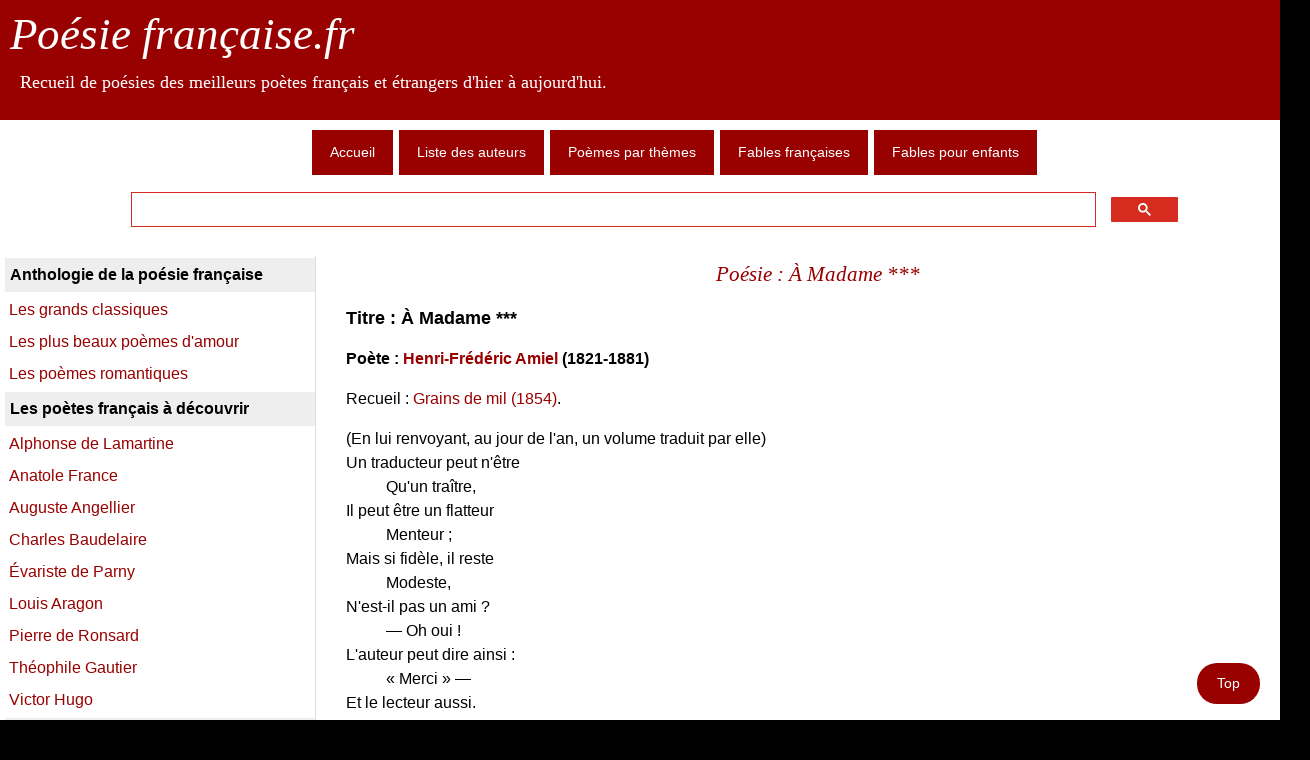

--- FILE ---
content_type: text/html; charset=UTF-8
request_url: https://www.poesie-francaise.fr/henri-frederic-amiel/poeme-a-madame.php
body_size: 2549
content:
<!DOCTYPE html><html lang="fr" prefix="og: http://ogp.me/ns#"><head><meta charset="UTF-8">
<title>Poème À Madame *** - Henri-Frédéric Amiel</title>
<meta name="description" content="Poème - À Madame *** est un poème de Henri-Frédéric Amiel extrait du recueil Grains de mil (1854).">
<meta name="keywords" content="Henri-Frédéric Amiel,poèmes Henri-Frédéric Amiel,poésie Henri-Frédéric Amiel,poème Henri-Frédéric Amiel">
<meta name="viewport" content="width=device-width, initial-scale=1">
<link rel="stylesheet" type="text/css" href="https://www.poesie-francaise.fr/megastyles.min.css">
<link rel="preload" href="https://www.poesie-francaise.fr/megastyles.min.css" as="style">
<link rel="icon" type="type/png" href="https://www.poesie-francaise.fr/favicon.ico">
<meta name="author" content="Alexandre Desportes">
<meta name="revisit-after" content="7 days">
<meta name="robots" content="index,follow,all">
<script src="https://cache.consentframework.com/js/pa/25917/c/2TrJ3/stub"></script>
<script src="https://choices.consentframework.com/js/pa/25917/c/2TrJ3/cmp" async></script></head><body><div id="conteneur"><header id="header"><div class="titre" title="Anthologie de la poésie française" >Poésie française.fr</div>
<div class="soustitre">Recueil de poésies des meilleurs poètes français et étrangers d'hier à aujourd'hui.</div></header><nav class="menu_horizontal"><label class="show-menu" for="menu-toggle">Menu rubriques</label>  
<input type="checkbox" id="menu-toggle">
<ul itemscope itemtype="https://www.schema.org/SiteNavigationElement" id="menu">
<li itemprop="name"><a itemprop="url" href="https://www.poesie-francaise.fr/" title="Poésie française.fr">Accueil</a></li>
<li itemprop="name"><a itemprop="url" href="https://www.poesie-francaise.fr/poemes-auteurs/" title="La liste des poètes de langue française">Liste des auteurs</a></li>
<li itemprop="name"><a itemprop="url" href="https://www.poesie-francaise.fr/poemes-themes/" title="Les poèmes classés par thèmes">Poèmes par thèmes</a></li>
<li itemprop="name"><a itemprop="url" href="https://www.poesie-francaise.fr/fables-francaises/" title="Les célèbres fabulistes français">Fables françaises</a></li>
<li itemprop="name"><a itemprop="url" href="https://www.poesie-francaise.fr/fables-pour-enfants/" title="Les fables et comptines pour enfants">Fables pour enfants</a></li>
</ul>
<div style="clear:both"></div>
<div class="gcse-searchbox-only" id="googleSearch"></div>
</nav><div id="centre"><div id="content">
<h1>Poésie : À Madame ***</h1>
<div class="w3-margin-top w3-margin-bottom">
<script async src="https://pagead2.googlesyndication.com/pagead/js/adsbygoogle.js?client=ca-pub-1585310109702645"
     crossorigin="anonymous"></script>
<!-- poesie-francaise.fr réactive haut -->
<ins class="adsbygoogle"
     style="display:block"
     data-ad-client="ca-pub-1585310109702645"
     data-ad-slot="4924959330"
     data-ad-format="auto"
     data-full-width-responsive="true"></ins>
<script>
     (adsbygoogle = window.adsbygoogle || []).push({});
</script>
</div><article class="w3-margin-left"><h2>Titre : À Madame ***</h2><h3>Poète : <a href="https://www.poesie-francaise.fr/poemes-henri-frederic-amiel/">Henri-Frédéric Amiel</a> (1821-1881)</h3>
<div class="w3-margin-bottom">Recueil : <a href="https://www.poesie-francaise.fr/henri-frederic-amiel-grains-de-mil/">Grains de mil (1854)</a>.</div>
<p><div class="texteenpetit">(En lui renvoyant, au jour de l'an, un volume traduit par elle)</div>
Un traducteur peut n'être <br><span class="decalage4"></span>Qu'un traître, <br>Il peut être un flatteur <br><span class="decalage4"></span>Menteur ; <br>Mais si fidèle, il reste <br><span class="decalage4"></span>Modeste, <br>N'est-il pas un ami ? <br><span class="decalage4"></span>— Oh oui ! <br>L'auteur peut dire ainsi : <br><span class="decalage4"></span>« Merci » — <br>Et le lecteur aussi. <br>Adieu donc...<br><br><span class="decalage14"></span>Mais voici <br><span class="decalage5"></span>Qu'ici <br>D'une nouvelle année<br><span class="decalage5"></span>Qui rit, <br>La première journée <br><span class="decalage5"></span>Fleurit ; <br>Veuillez donc, en hommage <br><span class="decalage5"></span>Offerts, <br>Accepter, — c'est l'usage, <br><span class="decalage5"></span>Ces vers ; <br>Avec eux, je présente <br><span class="decalage5"></span>Mes vœux <br>Pour mil huit cent cinquante <br><span class="decalage5"></span>Et deux.</p>
<a href="https://www.poesie-francaise.fr/poemes-henri-frederic-amiel/">Henri-Frédéric Amiel</a>.</article><div class="w3-margin-top w3-margin-bottom">
<script async src="https://pagead2.googlesyndication.com/pagead/js/adsbygoogle.js?client=ca-pub-1585310109702645"
     crossorigin="anonymous"></script>
<!-- poesie-francaise.fr réactive bas -->
<ins class="adsbygoogle"
     style="display:block"
     data-ad-client="ca-pub-1585310109702645"
     data-ad-slot="6401692532"
     data-ad-format="auto"
     data-full-width-responsive="true"></ins>
<script>
     (adsbygoogle = window.adsbygoogle || []).push({});
</script>
</div></div><div id="sidebar"><nav id="menudroit"><p>Anthologie de la poésie française</p>
<a href="https://www.poesie-francaise.fr/les-grands-classiques-de-la-poesie-francaise/">Les grands classiques</a>
<a href="https://www.poesie-francaise.fr/les-plus-beaux-poemes-damour/">Les plus beaux poèmes d'amour</a>
<a href="https://www.poesie-francaise.fr/poemes-romantiques/">Les poèmes romantiques</a>
<p>Les poètes français à découvrir</p>
<a href="https://www.poesie-francaise.fr/poemes-alphonse-de-lamartine/">Alphonse de Lamartine</a>
<a href="https://www.poesie-francaise.fr/poemes-anatole-france/">Anatole France</a>
<a href="https://www.poesie-francaise.fr/poemes-auguste-angellier/">Auguste Angellier</a>
<a href="https://www.poesie-francaise.fr/poemes-charles-baudelaire/">Charles Baudelaire</a>
<a href="https://www.poesie-francaise.fr/poemes-evariste-de-parny/">Évariste de Parny</a>
<a href="https://www.poesie-francaise.fr/poemes-louis-aragon/">Louis Aragon</a>
<a href="https://www.poesie-francaise.fr/poemes-pierre-de-ronsard/">Pierre de Ronsard</a>
<a href="https://www.poesie-francaise.fr/poemes-theophile-gautier/">Théophile Gautier</a>
<a href="https://www.poesie-francaise.fr/poemes-victor-hugo/">Victor Hugo</a>
<p>Quelques thèmes de poésies</p>
<a href="https://www.poesie-francaise.fr/poemes-amitie/">L'amitié</a>
<a href="https://www.poesie-francaise.fr/poemes-damour/">L'amour</a>
<a href="https://www.poesie-francaise.fr/poemes-mariage/">Le mariage</a>
<a href="https://www.poesie-francaise.fr/poemes-vie/">La vie</a></nav></div></div><footer id="footer"><div id="footone"><p><q> Poésie et musique sont les suprêmes délices des choses. </q> (Georges Clemenceau)</p></div>
<div id="foottwo"><a title="Les sites sur la poésie" href="https://www.poesie-francaise.fr/les-sites-sur-la-poesie-francaise/">Sites de poésies</a> - <a title="Le formulaire de contact" href="https://www.poesie-francaise.fr/formulaire-contact/">Contact</a>  -  <a title="Les mentions légales" href="https://www.poesie-francaise.fr/mentions-legales/">Mentions légales</a><p>Copyright © 2026 - Tous droits réservés.</p></div>
<div id="myBtn" class="w3-border-0"><a href="#top">Top</a></div>
<script>
  window.dataLayer = window.dataLayer || [];
  function gtag(){dataLayer.push(arguments);}
  gtag('js', new Date());

  gtag('config', 'UA-20921045-1');
</script>
<script async src="https://cse.google.com/cse.js?cx=d789b337e062d4fc2"></script>
<script async src="https://www.googletagmanager.com/gtag/js?id=UA-20921045-1"></script>
<script async src="https://pagead2.googlesyndication.com/pagead/js/adsbygoogle.js?client=ca-pub-1585310109702645"
     crossorigin="anonymous"></script>
<script>function addLink(e) { e.preventDefault(); var pagelink = '\nÀ découvrir sur le site ' + document.location.href, copytext =  window.getSelection() + pagelink; clipdata = e.clipboardData || window.clipboardData; if (clipdata) { clipdata.setData('Text', copytext);}}document.addEventListener('copy', addLink);</script></footer></div></body></html>

--- FILE ---
content_type: text/html; charset=utf-8
request_url: https://www.google.com/recaptcha/api2/aframe
body_size: 112
content:
<!DOCTYPE HTML><html><head><meta http-equiv="content-type" content="text/html; charset=UTF-8"></head><body><script nonce="S-tQ4dm-AyX7V8ec5yO8jA">/** Anti-fraud and anti-abuse applications only. See google.com/recaptcha */ try{var clients={'sodar':'https://pagead2.googlesyndication.com/pagead/sodar?'};window.addEventListener("message",function(a){try{if(a.source===window.parent){var b=JSON.parse(a.data);var c=clients[b['id']];if(c){var d=document.createElement('img');d.src=c+b['params']+'&rc='+(localStorage.getItem("rc::a")?sessionStorage.getItem("rc::b"):"");window.document.body.appendChild(d);sessionStorage.setItem("rc::e",parseInt(sessionStorage.getItem("rc::e")||0)+1);localStorage.setItem("rc::h",'1768639821212');}}}catch(b){}});window.parent.postMessage("_grecaptcha_ready", "*");}catch(b){}</script></body></html>